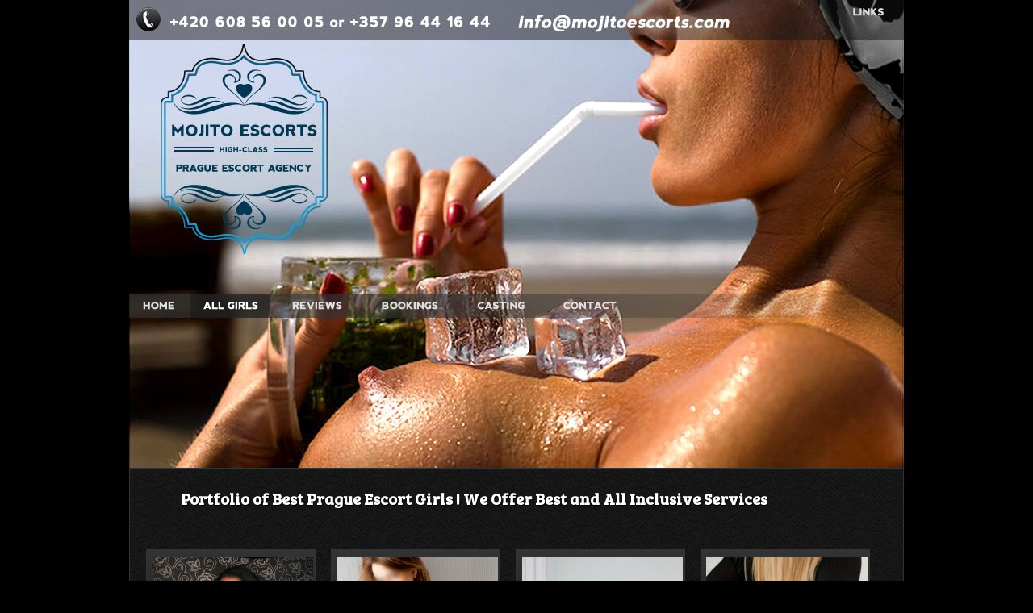

--- FILE ---
content_type: text/html; charset=utf-8
request_url: https://mojitoescorts.com/prague-escorts.html
body_size: 1995
content:
<html>
<head>
  <title>Escorts in Prague | Mojito Escorts best Prague escort agency</title>
  <meta name="description" content="Please see our portfolio of Mojito Prague escorts. Book a Mojito escort for your holiday in Prague." />
  <meta http-equiv="imagetoolbar" content="no" />
  <meta http-equiv="Content-Type" content="text/html; charset=utf-8" />
  <link rel="stylesheet" href="style.css" type="text/css" />
  <link rel="stylesheet" href="content.css" type="text/css" />
  <link rel="stylesheet" href="links.css" type="text/css" />
  <link rel="icon" href="favicon.ico" type="image/x-icon" />
  <link href="https://fonts.googleapis.com/css?family=Bree+Serif" rel='stylesheet' type='text/css' />
  <link href="https://fonts.googleapis.com/css?family=Arvo" rel='stylesheet' type='text/css' />
  <script src="https://code.jquery.com/jquery-latest.min.js" type="text/javascript"></script>
  <script src="/js/custom.js" type="text/javascript"></script>
</head>
<body>
  <div id="wrapper">
    <div id="header">
      <div id="nav2">
        <ul id="subnav">
          <li id="subnavitem2" class="subnavitem"><a href="links-escort-agency-prague.html" id="subnavlink2" name="subnavlink2"><span>Links</span></a></li>
        </ul>
      </div>
      <div id="nav1">
        <ul id="mainnav">
          <li id="mainnavitem1" class="mainnavitem"><a href="index.html" id="mainnavlink1" name="mainnavlink1"><span>About Us</span></a></li>
          <li id="mainnavitem2" class="mainnavitem"><a href="prague-escorts.html" id="mainnavlink2" class="selected" name="mainnavlink2"><span>Prague Escorts</span></a></li>
          <li id="mainnavitem3" class="mainnavitem"><a href="prague-escort-reviews.html" id="mainnavlink3" name="mainnavlink3"><span>Prague Escort Reviews</span></a></li>
          <li id="mainnavitem4" class="mainnavitem"><a href="book-escort-in-prague.html" id="mainnavlink4" name="mainnavlink4"><span>Book one of our Escorts</span></a></li>
          <li id="mainnavitem5" class="mainnavitem"><a href="casting-prague-escorts.html" id="mainnavlink5" name="mainnavlink5"><span>Escort Casting</span></a></li>
          <li id="mainnavitem6" class="mainnavitem"><a href="contact-prague-escort-agency.html" id="mainnavlink6" name="mainnavlink6"><span>Contact Mojito escorts</span></a></li>
        </ul>
      </div>
    </div>
    <div id="maincontainer">
      <div id="blackcontentarea">
        <div class="block">
          <div class="blocktop">
            <h1 class="editable" id="heading"><strong><em>&nbsp; &nbsp; &nbsp; &nbsp; &nbsp;</em> &nbsp; Portfolio of Best Prague Escort Girls ! We Offer Best and All Inclusive Services</strong></h1>
          </div>
          <div class="col-container">
            <div class="portfolio-container editable" id="portfolio">
              <div class="portfolio-window repeatable">
                <a title="Kiara Mojito Escorts" href="escort-kiara.html"><img src="images/kiara-main1.jpg" alt="Kiara Prague Escorts" width="200" height="300" /></a>
                <h2><a href="escort-kiara.html"><span style="text-decoration: underline;">Kiara</span></a></h2>
                <p>Elite Escort in Prague</p>
              </div>
              <div class="portfolio-window repeatable">
                <a title="Stella Mojito Escort " href="escort-stella.html"><img src="images/stella2.jpg" alt="Stella sporty Escort in Prague" width="200" height="301" /></a>
                <h2><a href="escort-stella.html">Stella</a></h2>
                <p>Sexy Lady&nbsp;TOP</p>
              </div>
              <div class="portfolio-window repeatable">
                <a title="Zoe Mojito Escort " href="escort-zoe.html"><img src="zoe1-199x299.jpg" alt="Zoe best in Prague" width="199" height="299" /></a>
                <h2><a href="escort-zoe.html">Zoe</a></h2>
                <p>High class escort</p>
              </div>
              <div class="portfolio-window repeatable">
                <a title="Monika Mojito Escort " href="escort-monika.html"><img src="monika4.jpg" alt="Monika sexy escort" width="200" height="301" /></a>
                <h2><a href="escort-monika.html">Monika</a></h2>
                <p>Prague Elite Lady</p>
              </div>
              <div class="portfolio-window repeatable">
                <a title="Holly Mojito Escort " href="escort-holly.html"><img src="images/holly1-218x300.jpg" alt="Holly sexy escort" width="202" height="294" /></a>
                <h2><a href="escort-holly.html">Holly</a></h2>
                <p>Elite escort</p>
              </div>
              <div class="portfolio-window repeatable">
                <a title="Kimberly top Prague escort" href="escort-kimberly.html"><img src="images/kimberly1-200x300.jpg" alt="Kimberly top Prague escort" width="200" height="300" /></a>
                <h2><a title="Cindy escort in Prague" href="escort-kimberly.html">Kimberly</a></h2>
                <p>Top Prague escort</p>
              </div>
              <div class="portfolio-window repeatable">
                <a title="Yulia Mojito Escort " href="escort-yulia.html"><img src="images/yulia-main1.jpg" alt="Yulia sexy young beauty" width="197" height="291" /></a>
                <h2><a href="escort-yulia.html">Yulia</a></h2>
                <p>Sexy Escort in Prague</p>
              </div>
              <div class="portfolio-window repeatable">
                <a title="Sofia Mojito Escort " href="escort-sofia.html"><img src="images/sofia-ain1.jpg" alt="Sofia sexy young beauty" width="196" height="294" /></a>
                <h2><a title="Sofia escort" href="escort-sofia.html">Sofia</a></h2>
                <p>Amazing Girl</p>
              </div>
              <div class="portfolio-window repeatable">
                <a title="Lily Mojito Escort " href="escort-lily.html"><img src="images/lily1-1-200x300.jpg" alt="Lily sexy blonde escort" width="200" height="300" /></a>
                <h2><a href="escort-lily.html">Lily</a></h2>
                <p>Amazing escort</p>
              </div>
              <div class="portfolio-window repeatable">
                <a href="casting-prague-escorts.html"><img src="images/xyour-advert-front.jpg.pagespeed.ic.mxvrAg3JQ1-1.jpg" alt="Best Girls Mojito " width="190" height="285" /></a>
                <h2><a href="casting-prague-escorts.html">&nbsp;Your Advert Here</a></h2>
                <h2>&nbsp;</h2>
                <h2>&nbsp;</h2>
                <h2><a href="casting-prague-escorts.html">YOUR ADVERT HERE</a></h2>
                <p>Your advert here</p>
              </div>
              <div class="portfolio-window repeatable">
                <a href="casting-prague-escorts.html"><img src="images/xyour-advert-front.jpg.pagespeed.ic.mxvrAg3JQ1-1.jpg" alt="Best Girls Mojito " width="190" height="285" /></a>
                <h2><a href="casting-prague-escorts.html">&nbsp;Your Advert Here</a></h2>
                <h2>&nbsp;</h2>
                <h2>&nbsp;</h2>
                <h2><a href="casting-prague-escorts.html">YOUR ADVERT HERE</a></h2>
                <p>Your advert here</p>
              </div>
              <div class="portfolio-window repeatable">
                <a href="casting-prague-escorts.html"><img src="images/xyour-advert-front.jpg.pagespeed.ic.mxvrAg3JQ1-1.jpg" alt="Best Girls Mojito " width="190" height="285" /></a>
                <h2><a href="casting-prague-escorts.html">&nbsp;Your Advert Here</a></h2>
                <h2>&nbsp;</h2>
                <h2>&nbsp;</h2>
                <h2><a href="casting-prague-escorts.html">YOUR ADVERT HERE</a></h2>
                <p>Your advert here</p>
              </div>
              <p>&nbsp;</p>
              <p>&nbsp;</p>
            </div>
          </div>
        </div>
      </div>
    </div>
    <div id="footer">
      <p><a href="index.html">HOME</a> | <a href="prague-escorts.html">PRAGUE ESCORTS</a> | <a href="prague-escort-reviews.html">ESCORT REVIEWS</a> | <a href="book-escort-in-prague.html">BOOKINGS</a> | <a href="casting-prague-escorts.html">CASTING</a> | <a href="contact-prague-escort-agency.html">CONTACT MOJITO ESCORTS</a> | <a href="links-escort-agency-prague.html">LINKS</a></p>
      <p>&copy; Copyright MOJITOESCORTS.COM 2013 - 2016. All Rights Reserved.</p>
      <p>Mojitoescorts.com and Prague Escort Agency Mojito Escorts is an introduction agency in Prague which introduces successful and respectable gentlemen to exclusive Prague escort companions for meetings in the city of Prague and elsewhere in the world. All escort companions featured on this website and/or introduced through Mojito Escorts are self-employed and do not work for the agency. You must be of a legal age in your jurisdiction to view adult material before you can look at this website. If you are underage in your jurisdiction, please leave this site now. This site offers companionship services only, and anything else that may occur is between two consenting adults and is not the responsibility of Mojito Escorts.</p>
    </div>
  </div>
  <div id="preloader"><img src="graphics/homeo.png" /><img src="graphics/contacto.png" /><img src="graphics/linkso.png" /><img src="graphics/reviewso.png" /><img src="graphics/castingo.png" /><img src="graphics/escortso.png" /><img src="graphics/bookingso.png" /></div>
<script defer src="https://static.cloudflareinsights.com/beacon.min.js/vcd15cbe7772f49c399c6a5babf22c1241717689176015" integrity="sha512-ZpsOmlRQV6y907TI0dKBHq9Md29nnaEIPlkf84rnaERnq6zvWvPUqr2ft8M1aS28oN72PdrCzSjY4U6VaAw1EQ==" data-cf-beacon='{"version":"2024.11.0","token":"1d4c6b08b24c4c09bc68810da74c2f83","r":1,"server_timing":{"name":{"cfCacheStatus":true,"cfEdge":true,"cfExtPri":true,"cfL4":true,"cfOrigin":true,"cfSpeedBrain":true},"location_startswith":null}}' crossorigin="anonymous"></script>
</body>
</html>


--- FILE ---
content_type: text/css; charset=
request_url: https://mojitoescorts.com/style.css
body_size: 685
content:
*{margin:0;padding:0}#clear{clear:both}#preloader{position:absolute;left:-9999px;top:-9999px}body{text-align:center;font-family:Arvo,serif;font-size:13px;font-weight:400;color:#d0cecf;text-shadow:1px 1px 1px #000;filter:dropshadow(color=#000, offx=1, offy=1);background-color:#000;background-image:url(graphics/bg.jpg);background-repeat:no-repeat;background-position:center top}p{font-size:13px;text-align:left;line-height:19px;margin-bottom:8px;text-align:left;color:#d0cecf;text-shadow:1px 1px 1px #000;filter:dropshadow(color=#000, offx=1, offy=1)}a{color:#fff;text-decoration:underline}a:hover{color:#91d2f2}a,img{border:none}h1{font-size:20px;font-family:'Bree Serif',serif;text-align:left;color:#fff;text-shadow:1px 1px 1px #000;filter:dropshadow(color=#000, offx=1, offy=1);font-weight:400;padding:0 0 20px 0}h2{text-align:left;font-size:18px;font-family:'Bree Serif',serif;color:#fff;text-shadow:1px 1px 1px #000;filter:dropshadow(color=#000, offx=1, offy=1);font-weight:400;padding:0 0 10px 0}ul{list-style-type:square;margin-bottom:8px;padding-left:20px}li{text-align:left}#wrapper{margin:0 auto;width:960px}#header{width:960px;height:580px;position:relative}#nav1{height:30px;margin-bottom:20px;position:absolute;top:364px;left:0}#mainnav{width:960px;margin:auto;height:30px;list-style-type:none;padding-left:0}.mainnavitem{display:inline;height:30px;float:left}#mainnav a{display:block;text-decoration:none}#mainnav a span{visibility:hidden}#mainnavlink1{background-image:url(graphics/home.png);width:75px;height:30px}#mainnavlink1.selected,#mainnavlink1:hover{background-image:url(graphics/homeo.png)}#mainnavlink2{background-image:url(graphics/fwescorts.png);width:100px;height:30px}#mainnavlink2.selected,#mainnavlink2:hover{background-image:url(graphics/fwescortso.png)}#mainnavlink3{background-image:url(graphics/reviews.png);width:110px;height:30px}#mainnavlink3.selected,#mainnavlink3:hover{background-image:url(graphics/reviewso.png)}#mainnavlink4{background-image:url(graphics/bookings.png);width:120px;height:30px}#mainnavlink4.selected,#mainnavlink4:hover{background-image:url(graphics/bookingso.png)}#mainnavlink5{background-image:url(graphics/casting.png);width:110px;height:30px}#mainnavlink5.selected,#mainnavlink5:hover{background-image:url(graphics/castingo.png)}#mainnavlink6{background-image:url(graphics/contact.png);width:110px;height:30px}#mainnavlink6.selected,#mainnavlink6:hover{background-image:url(graphics/contacto.png)}#nav2{height:30px;margin-bottom:20px;position:absolute;top:0;left:870px}#subnav{width:60px;margin:auto;height:30px;list-style-type:none;padding-left:0}.subnavitem{display:inline;height:30px;float:left}#subnav a{display:block;text-decoration:none}#subnav a span{visibility:hidden}#subnavlink2{background-image:url(graphics/links.png);width:90px;height:30px}#subnavlink2.selected,#subnavlink2:hover{background-image:url(graphics/linkso.png)}.booknav{width:350px;margin:auto;height:65px;list-style-type:none;padding-left:0}.booknavitem{display:inline;height:65px;float:left}.booknav a{display:block;text-decoration:none}.booknav a span{visibility:hidden}.booknavlink1{background-image:url(graphics/bookingbox.png);width:330px;height:65px}.booknavlink1.selected,.booknavlink1:hover{background-image:url(graphics/bookingboxho.png)}#maincontainer{width:958px;margin:auto;overflow:hidden;background-image:url(graphics/bg.png);background-repeat:repeat-xy;border:1px solid #333}#footer p{text-align:center;color:#666;text-shadow:0 0 0 #d9d7d8;filter:dropshadow(color=#D9D7D8, offx=0, offy=0);font-size:12px}#footer a{color:#fff;text-decoration:none}#footer a:hover{color:#999}#preloader{display:none;height:1px;margin:0 0 0 -2000px}

--- FILE ---
content_type: text/css; charset=
request_url: https://mojitoescorts.com/content.css
body_size: 406
content:
#blackcontentarea{background-image:url(graphics/contentbg.png);background-repeat:repeat-xy;background-color:#0f0f0f;padding:15px 0 0 0}.block{overflow:hidden}.main-block{margin:0 0 20px 0}.blocktop{height:22px;background-image:url(graphics/blocktopy.png);background-repeat:repeat-x;padding:8px 10px 15px 15px}.col-container{overflow:hidden;padding:20px 0 10px 0}.col1of1{padding:0 20px 0 20px}.col1of2{float:left;width:450px;margin-left:0}.col2of2{float:right;width:450px;margin-right:20px}.front-3-container{padding:0 20px 0 20px}.col1of3{float:left;width:290px;background-color:#000;border:1px solid #333;margin:0 20px 0 0}.col2of3{float:left;width:290px;background-color:#000;border:1px solid #333;margin:0 20px 0 0}.col3of3{float:left;width:290px;border:1px solid #333;background-color:#000}.front-companion{height:400px;width:290px;overflow:hidden}.front-companion img{height:300px;width:200px;overflow:hidden}.front-companion h2,.front-companion p{text-align:center}.front-companion p{font-size:11px;margin:0 0 5px 0}.front-companion a{text-decoration:none}.front-companion :hover{color:#999}.sidepanel{background-color:#000;padding:20px}.main-block,.news-block{margin-bottom:25px;overflow:hidden}#gallery{padding:20px}#gallery li{display:inline-block;width:180px;padding:0;margin:0 10px 10px 0}#gallery li:before{content:none}#gallery a{outline:0}#gallery img{max-width:180px;max-height:270px;border:solid 2px #ccc;-moz-box-shadow:0 2px 2px rgba(0,0,0,.05);margin:0 20px 0 0}.portfolio-container{overflow:hidden;padding:20px 0 0 20px}.portfolio-window{float:left;height:368px;width:210px;overflow:hidden;background-image:url(graphics/portwindowbg.png);background-repeat:no-repeat;padding:10px 2px 2px 2px;margin:0 15px 15px 0}.portfolio-window p{font-size:14px;text-align:center;color:#fff;font-weight:700;font-style:normal}.portfolio-window h1,.portfolio-window h2,.portfolio-window h3,.portfolio-window h4,.portfolio-window h5,.portfolio-window h6{padding:5px 0 10px 0;font-size:15px;text-align:center;color:#fff;font-weight:400;font-style:normal}.datatable{margin:0 0 20px 0;padding:0}.question{width:200px;font-size:15px;text-align:left;line-height:19px;font-weight:700;font-style:normal;margin-bottom:8px;border-bottom:1px #333 dotted}.answer{width:200px;font-size:15px;text-align:left;line-height:19px;font-weight:400;font-style:normal;margin-bottom:8px;border-bottom:1px #333 dotted}.review{background-color:#000;overflow:hidden;padding:20px}.review img{float:left;margin:0 20px 20px 0}.main-block h1,.main-block h2,.main-block h3,.main-block h4,.main-block h5,.main-block h6{text-align:left;font-size:18px;font-family:'Bree Serif',serif;color:#fff;text-shadow:1px 1px 1px #000;filter:dropshadow(color=#000, offx=1, offy=1);font-weight:400;padding:0 0 10px 0}

--- FILE ---
content_type: text/css; charset=
request_url: https://mojitoescorts.com/links.css
body_size: -137
content:
#linkscontainerfront{padding:20px 0 20px 0;margin:0 auto;width:960px}.linkscontainer{margin:0 auto;width:468px}.linkzone{margin:0 0 20px 0}.linkzone p{text-align:center}.linkzone img{border:1px solid #c5ac84;margin:0 0 5px 0}

--- FILE ---
content_type: application/javascript; charset=
request_url: https://mojitoescorts.com/js/custom.js
body_size: -43
content:
$(document).ready(function(){$("img").bind("contextmenu",function(){return false});$(document).bind("cut copy",function(e){e.preventDefault();alert("Copying is not allowed")});$("#fancybox-wrap").bind("contextmenu",function(){return false});$('form[name="form1"]').submit(function(){var $emptyFields=$('form[name="form1"] :input[type="text"]').filter(function(){return $.trim(this.value)!==""});if(!$emptyFields.length){alert("Please, fill the input fields first.");return false}})});